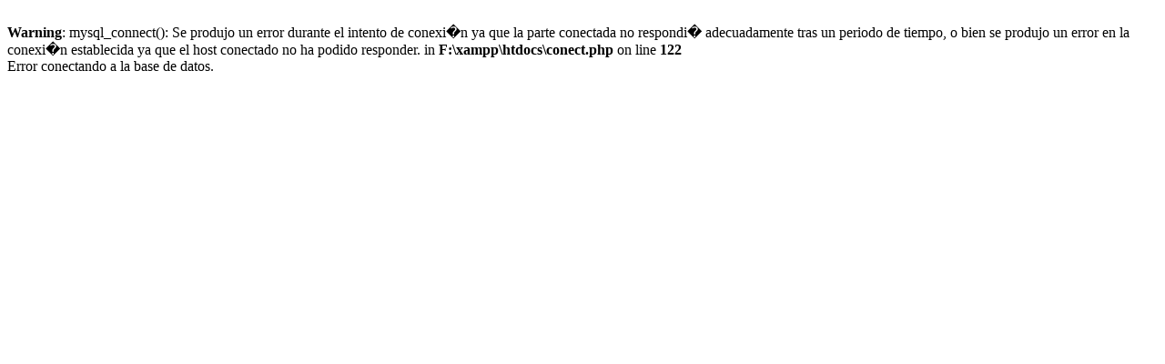

--- FILE ---
content_type: text/html; charset=utf-8
request_url: http://guillon.ddns.net/jugadores_new.php?id=1016&r=7861
body_size: 381
content:
<br />
<b>Warning</b>:  mysql_connect(): Se produjo un error durante el intento de conexi�n ya que la parte conectada no respondi� adecuadamente tras un periodo de tiempo, o bien se produjo un error en la conexi�n establecida ya que el host conectado no ha podido responder.
 in <b>F:\xampp\htdocs\conect.php</b> on line <b>122</b><br />
Error conectando a la base de datos.